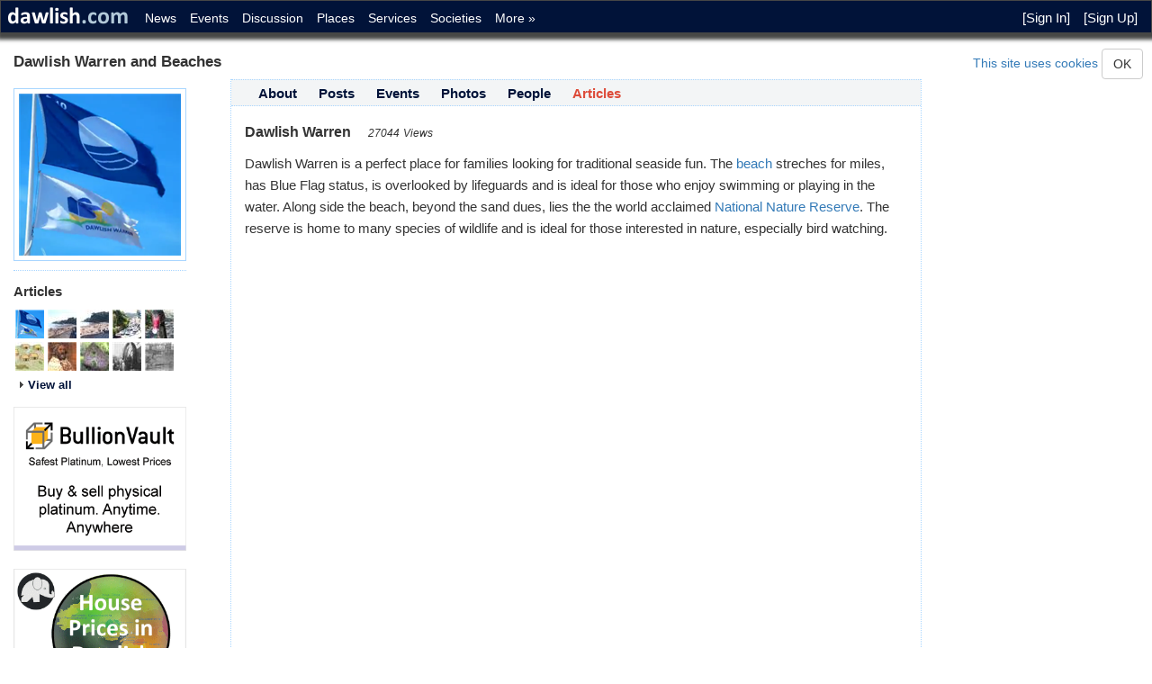

--- FILE ---
content_type: text/html; charset=utf-8
request_url: https://dawlish.com/article/details/5
body_size: 15302
content:
<!DOCTYPE html>
<html lang="en">
<head>
    <meta charset="utf-8" />
    <meta name="description" content="Dawlish Warren is a perfect place for families looking for traditional seaside fun." />
    <meta name="keywords" content="Dawlish, Follow, Join, Discover, Warren" />
    <meta name="viewport" content="width=device-width, initial-scale=1.0" />


    <meta property="og:description" content="Dawlish Warren is a perfect place for families looking for traditional seaside fun.">
    <meta property="og:image" content="https://dawlish.com/images/dawlish.png">
    <meta property="og:locale" content="en_GB">
    <meta property="og:url" content="https://dawlish.com/article/details/5">

    <meta name="twitter:card" content="summary_large_image">
    <meta name="twitter:title" content="Dawlish Warren">
    <meta name="twitter:description" content="Dawlish Warren is a perfect place for families looking for traditional seaside fun.">
    <meta name="twitter:image" content="https://dawlish.com/images/dawlish.png">

    <title>Dawlish Warren</title>
    <link rel="canonical" href="https://dawlish.com/article/details/5"> 

    

    
        <link rel="stylesheet" href="https://ajax.aspnetcdn.com/ajax/bootstrap/3.3.7/css/bootstrap.min.css" />
<meta name="x-stylesheet-fallback-test" content="" class="sr-only" /><script>!function(a,b,c,d){var e,f=document,g=f.getElementsByTagName("SCRIPT"),h=g[g.length-1].previousElementSibling,i=f.defaultView&&f.defaultView.getComputedStyle?f.defaultView.getComputedStyle(h):h.currentStyle;if(i&&i[a]!==b)for(e=0;e<c.length;e++)f.write('<link href="'+c[e]+'" '+d+"/>")}("position","absolute",["\/lib\/bootstrap\/dist\/css\/bootstrap.min.css"], "rel=\u0022stylesheet\u0022 ");</script>
        <link rel="stylesheet" href="/css/site.min.css?v=Qjs9HNARA49AuJqb5D4fQWnqHWR48bhC2hiRfy1XGvA" />
        <link rel="stylesheet" href="/css/jquery-ui.min.css" />
    
    <script type="text/javascript">

        function deferMethod(method) {
            if (window.$ && window.$().posttoolbar) {
                method();
            } else {
                setTimeout(function () { deferMethod(method); }, 100);
            }
        }
    </script>

    
</head>
<body>
    <nav class="navbar navbar-inverse navbar-fixed-top">
        <div class="container-fluid">
            <div class="navbar-header">
                <button type="button" class="navbar-toggle" data-toggle="collapse" data-target=".navbar-collapse">
                    <span class="sr-only">Toggle navigation</span>
                    <span class="icon-bar"></span>
                    <span class="icon-bar"></span>
                    <span class="icon-bar"></span>
                </button>
                <a class="navbar-brand" href="/"><img src="/content/images/logo.png" title="dawlish.com" /></a>
            </div>
            <div class="navbar-collapse collapse">
                <ul class="nav navbar-nav">
                    <li><a href="/post?groupid=3">News</a></li>
                    <li><a href="/event">Events</a></li>

                        <li><a href="/thread">Discussion</a></li>
                    
                    <li class="hidden-sm"><a href="/group/places">Places</a></li>
                    <li class="hidden-sm"><a href="/group/services">Services</a></li>
                    <li class="hidden-sm"><a href="/group/societies">Societies</a></li>
                    <li class="hidden-sm"><a href="/group/more">More »</a></li>
                    <li class="visible-sm"><a href="/group">More »</a></li>
                </ul>
                <div id="login-display">
                        <ul class="nav navbar-nav navbar-right">
        <li><a href="/user/signin">[Sign In]</a></li>
        <li><a href="/user/signup">[Sign Up]</a></li>
    </ul>

                </div>
            </div>
        </div>
    </nav>

    

    <div id="cookieConsent">
        <a href="/home/privacy">This site uses cookies</a>
        <button type="button" class="btn btn-default navbar-btn" data-cookie-string=".AspNet.Consent=yes; expires=Sat, 16 Jan 2027 09:34:22 GMT; path=/; samesite=lax">OK</button>
    </div>
    <script>
        (function () {
            document.querySelector("#cookieConsent button[data-cookie-string]").addEventListener("click", function (el) {
                document.cookie = el.target.dataset.cookieString;
                document.querySelector("#cookieConsent").classList.add("hidden");
            }, false);
        })();
    </script>


    <div class="container-fluid body-content">
        <div class="row">
            <div class="col-xs-12">
                
<div class="row">
    <div class="title col-sm-6 col-xs-12">
        <h1>Dawlish Warren and Beaches</h1>
    </div>

    <div class="header-message col-sm-6 hidden-xs">
    </div>


    <div class="header-message col-xs-12 visible-xs">
    </div>
</div>

            </div>
            <div class="col-xs-12 col-lg-2 col-md-2 col-sm-3 left-menu">
                
<div class="hidden-xs">
    <div id="profile-photo">
<a class="img-responsive" href="/photo?albumid=203"><img alt="Dawlish Warren Beach Flag" src="/content/203/p/photo.png" title="Dawlish Warren Beach Flag"></img></a>    </div>




<div class="profile-icons">
    <h3>Articles</h3>

       <div class="icon">
          <a href="/article/details/5"><img alt="Dawlish Warren" src="/content/203/i/photo.png" title="Dawlish Warren"></img></a>
       </div>        
       <div class="icon">
          <a href="/article/details/6"><img alt="Dawlish Beach" src="/content/204/i/Dawlish-Town-Beach.jpg" title="Dawlish Beach"></img></a>
       </div>        
       <div class="icon">
          <a href="/article/details/7"><img alt="Coryton Cove Beach" src="/content/205/i/Coryton-Cove-Beach.jpg" title="Coryton Cove Beach"></img></a>
       </div>        
       <div class="icon">
          <a href="/article/details/8"><img alt="Dawlish Town Centre" src="/content/206/i/Dawlish-The-Strand.jpg" title="Dawlish Town Centre"></img></a>
       </div>        
       <div class="icon">
          <a href="/article/details/9"><img alt="Dawlish Waterfowl" src="/content/207/i/Black-Swan-1.jpg" title="Dawlish Waterfowl"></img></a>
       </div>        
       <div class="icon">
          <a href="/article/details/10"><img alt="Early History" src="/content/208/i/Early-Settlement.jpg" title="Early History"></img></a>
       </div>        
       <div class="icon">
          <a href="/article/details/11"><img alt="11th - 12th Century History" src="/content/209/i/Edward-The-Confessor.jpg" title="11th - 12th Century History"></img></a>
       </div>        
       <div class="icon">
          <a href="/article/details/12"><img alt="13th - 17th Century History" src="/content/210/i/Lidwell-Chapel.jpg" title="13th - 17th Century History"></img></a>
       </div>        
       <div class="icon">
          <a href="/article/details/13"><img alt="18th Century History" src="/content/211/i/Brunswick-Mill.jpg" title="18th Century History"></img></a>
       </div>        
       <div class="icon">
          <a href="/article/details/14"><img alt="19th Century History" src="/content/212/i/Dawlish-Flood.jpg" title="19th Century History"></img></a>
       </div>        

    <div class="view-all">
        <a class="rollover" href="/article"><i class="ui-icon ui-icon-triangle-1-e"></i><span>View all</span></a>
    </div>
</div>

        <div class="profile-advert">
            <a href="/advert/link/bv" title="BullionVault">
    <img src="/advert/image/bv_thin" title="BullionVault" alt="BullionVault" class="img-responsive" />
</a>
        </div>
        <div class="profile-advert">
            <a href="/advert/link/bb" title="Bigly">
    <img src="/advert/image/bb_thin" title="Bigly" alt="Bigly" class="img-responsive" />
</a>
        </div>
</div>
            </div>
            <div class="col-xs-12 col-lg-8 col-md-10 col-sm-9 box middle-menu">
                <div class="row">
                    <ul id="page-menu">

            <li class="hidden-xs"><a href="/group/details/6">About</a></li>
            <li class="hidden-sm hidden-md hidden-lg"><a href="/group/details/6"><i class="ui-icon ui-icon-info"></i></a></li>
            <li class="hidden-xs"><a href="/post?groupId=6">Posts</a></li>
            <li class="hidden-sm hidden-md hidden-lg"><a href="/post?groupId=6"><i class="ui-icon ui-icon-comment"></i></a></li>
            <li class="hidden-xs"><a href="/event?groupId=6">Events</a></li>
            <li class="hidden-sm hidden-md hidden-lg"><a href="/event?groupId=6"><i class="ui-icon ui-icon-calendar"></i></a></li>
            <li class="hidden-xs"><a href="/album?groupId=6">Photos</a></li>
            <li class="hidden-sm hidden-md hidden-lg"><a href="/album?groupId=6"><i class="ui-icon ui-icon-video"></i></a></li>
            <li class="hidden-xs"><a href="/groupmember/members?groupId=6">People</a></li>
            <li class="hidden-sm hidden-md hidden-lg"><a href="/groupmember/members?groupId=6"><i class="ui-icon ui-icon-person"></i></a></li>
            <li class="selected hidden-xs"><a href="/article?groupId=6">Articles</a></li>
            <li class="selected hidden-sm hidden-md hidden-lg"><i class="ui-icon ui-icon-document"></i></li>
</ul>
                </div>
                <div class="body-content clearfix">
                    
<div class="dc-container row">
    <div class="col-xs-8 col-sm-6">
        <div class="title">
            <h2>Dawlish Warren</h2>
        </div>

        <div class="view-count">
            27044
        </div>

        <div class="thread-views">
            <label for="ViewCount">Views</label>
        </div>
    </div>

    <div class="col-xs-8 col-sm-6 text-right">


    </div>
</div>

<p>
Dawlish Warren is a perfect place for families looking for traditional seaside fun. The <a href="http://www.dawlish.com/article/details/17">beach</a> streches for miles, has Blue Flag status, is overlooked by lifeguards and is ideal for those who enjoy swimming or playing in the water. Along side the beach, beyond the sand dues, lies the the world acclaimed <a href="http://www.dawlish.com/article/details/18">National Nature Reserve</a>. The reserve is home to many species of wildlife and is ideal for those interested in nature, especially bird watching.</p>
<p>
&nbsp;</p>
<p>
<iframe class="youtube-player" frameborder="0" height="390" width="480" src="https://www.youtube.com/embed/ZD_8sYoonKQ?feature=oembed&autoplay=1&mute=1" title="YouTube video player" allow="autoplay" type="text/html" allowfullscreen="allowfullscreen"></iframe></p>
<p>
&nbsp;</p>
<p>
During the summer there are many free open-air <a href="http://www.dawlish.com/event?groupid=6">events</a>, children&#39;s entertainers and spectacular firework displays. There are plenty of <a href="http://www.dawlish.com/article/details/35">places to stay</a> in the area to suit all requirements including camping sites, holiday parks, self-catering, bed &amp; breakfasts and hotels.</p>
<p>
&nbsp;</p>
<p>
See also:</p>
<ul>
<li>
<a href="http://www.dawlish.com/article/details/17">Dawlish Warren Beach</a></li>
<li>
<a href="http://www.dawlish.com/article/details/18">Dawlish Warren National Nature Reserve</a></li>
<li>
<a href="http://www.dawlish.com/event?groupid=6">What&#39;s On in Dawlish Warren</a></li>
<li>
<a href="https://www.dawlish.com/article/details/35">Accommodation in Dawlish Warren</a></li>
</ul>


    <div style="margin-top:20px;margin-bottom:20px" class="hidden-sm hidden-md hidden-lg">
        <a href="/advert/link/bv" title="BullionVault">
    <img src="/advert/image/bv_wide" title="BullionVault" alt="BullionVault" class="img-responsive" />
</a>
    </div>
    <div style="margin-top:20px;margin-bottom:20px" class="hidden-sm hidden-md hidden-lg">
        <a href="/advert/link/bb" title="Bigly">
    <img src="/advert/image/bb_wide" title="Bigly" alt="Bigly" class="img-responsive" />
</a>
    </div>


                </div>
            </div>
            <div class="col-xs-12 col-sm-12 col-md-12 col-lg-2 right-menu">
                
   

                    <div class="profile-advert">
        <a href="/advert/link/bv" title="BullionVault">
    <img src="/advert/image/bv_thin" title="BullionVault" alt="BullionVault" class="img-responsive" />
</a>
    </div>
    <div class="profile-advert">
        <a href="/advert/link/bb" title="Bigly">
    <img src="/advert/image/bb_thin" title="Bigly" alt="Bigly" class="img-responsive" />
</a>
    </div>

            </div>
        </div>
        <div class="footer">
    <ul>
        <li><a href="/home/terms">Terms</a></li>
        <li><a href="/home/privacy">Privacy</a></li>

            <li><a href="/user/resetpassword">Forgot password</a></li>
        <li><a href="mailto: webmaster@dawlish.com?subject=Contact" title="contact website owners">Contact</a></li>
    </ul>
</div>
    </div>

    <script src="/js/analytics.min.js?v=U-INkwe5m_Fti3D6k0E-JFDv1h6WYA1QNJJSj9UeUD0"></script>

    
    
        <script src="/lib/jquery/dist/jquery.min.js?v=T-aPohYXbm0fRYDpJLr-zJ9RmYTswGsahAoIsNiMld4"></script>
        <script src="/lib/bootstrap/dist/js/bootstrap.min.js?v=NkYOSU5MYoRDr97UCydDte3ppKdvtPe57yNFzH5Z_WQ"></script>
        <script src="/lib/jquery-validation/dist/jquery.validate.min.js?v=UX5rUYQ5USf1o9ShhOOIhVqVTz2dEhgVav7yTp65g3c"></script>
        <script src="/lib/jquery-validation-unobtrusive/jquery.validate.unobtrusive.min.js?v=paoxpct33kY9fpQlvgC8IokjGq8iqYaVFawgFPg8oz0"></script>
        <script src="/js/jquery.unobtrusive-ajax.min.js?v=MeMC6gtQqG1aoO4gc3LrrHbJ2hKHDjpGSHZmChd77EQ"></script>
        <script src="/js/jquery-ui.min.js?v=5lW1nau3Jfrzw_mCi6pwsmrUw4cONA2YR7al7OrekCE"></script>
        <script src="/js/site.min.js?v=KPK2STnB_Rmk22KIbQMK7UTlICHnFVSUBC87VlHZYO4"></script>
    

    
    <script type="text/javascript">
    $(function () {
        $.post('/article/incrementviewcount', { 'id': '5', '__RequestVerificationToken' : 'CfDJ8CyA0GCsi3xIk50FgUOeZYzGOEacznlTLdP1lZEU4wbILsRFrpEK5pmmhZN3AHOTHxrfiHMHUOUpUVGPFaNy2uOkvBZQ5GfI1ttQgxjQ7-LoIAD0wCGtoEJQrWAh7vo2iBgR9yQsDpa9HjDBe8BUSY4' }, function (data) {
            $('.view-count').html(data);
        });

        $('.user-post-link').click(function (ev) {
            var that = this;
            $('#ajax-content').dialog({
                autoOpen: false,
                modal: false,
                width: 500,
                open: function () {
                    $('#ajax-content').html('<div class="loader-centred"><img alt="Loading" src="/content/images/ajax-loader.gif" title="Loading" /></div>');
                    $('.loader-centred').show();
                    var id = $(that).attr('data-id');
                    $('#ajax-content').load('/post/details/' + id + '?summary=true');
                }
            });
            $('#ajax-content').dialog('open');
            ev.preventDefault();
        })
    });
    </script>

</body>
</html>
